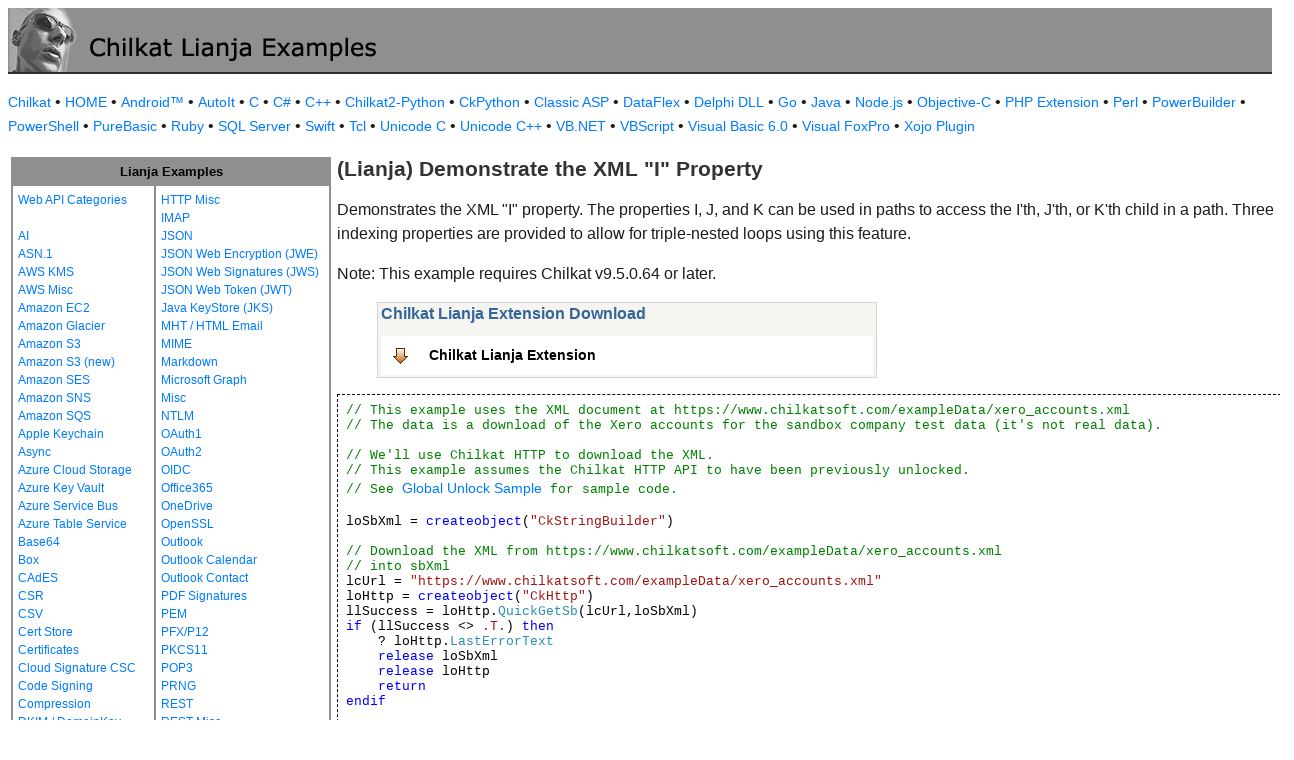

--- FILE ---
content_type: text/html
request_url: https://www.example-code.com/lianja/xml_i.asp
body_size: 16015
content:

<!DOCTYPE HTML PUBLIC "-//W3C//DTD HTML 3.2//EN">
<HTML>
<head>
<title>Lianja Demonstrate the XML "I" Property</title>
<meta http-equiv="Content-Type" content="text/html; charset=utf-8">
<link href="/css/detail.css" rel="stylesheet" type="text/css" />
<link href="/css/download.css" rel="stylesheet" type="text/css" />
<link href="/css/table.css" rel="stylesheet" type="text/css" />
<link href="/css/ex_new.css" rel="stylesheet" type="text/css" />
</head>

<body bgcolor="#FFFFFF">

<table width="100%" cellspacing="0" cellpadding="0" background="images/bg.gif?v=2">
  <tr> 
    <td><a href="default.asp"><img src="images/banner.gif?v=2" width="446" height="66" border="0" alt="Chilkat Examples"></a></td>
  </tr>
</table>

<p class="new-h-nav">
<a href="https://www.chilkatsoft.com">Chilkat</a> &#149; 
<a href="https://www.example-code.com/">HOME</a> &#149; <a href="/android/default.asp">Android&trade;</a>
 &#149; <a href="/autoit/default.asp">AutoIt</a>
 &#149; <a href="/C/default.asp">C</a>
 &#149; <a href="/csharp/default.asp">C#</a>
 &#149; <a href="/cpp/default.asp">C++</a>
 &#149; <a href="/chilkat2-python/default.asp">Chilkat2-Python</a>
 &#149; <a href="/python/default.asp">CkPython</a>
 &#149; <a href="/asp/default.asp">Classic ASP</a>
 &#149; <a href="/dataflex/default.asp">DataFlex</a>
 &#149; <a href="/delphiDll/default.asp">Delphi DLL</a>
 &#149; <a href="/golang/default.asp">Go</a>
 &#149; <a href="/java/default.asp">Java</a>
 &#149; <a href="/nodejs/default.asp">Node.js</a>
 &#149; <a href="/objc/default.asp">Objective-C</a>
 &#149; <a href="/phpExt/default.asp">PHP Extension</a>
 &#149; <a href="/perl/default.asp">Perl</a>
 &#149; <a href="/powerbuilder/default.asp">PowerBuilder</a>
 &#149; <a href="/powershell/default.asp">PowerShell</a>
 &#149; <a href="/purebasic/default.asp">PureBasic</a>
 &#149; <a href="/ruby/default.asp">Ruby</a>
 &#149; <a href="/sql/default.asp">SQL Server</a>
 &#149; <a href="/swift/default.asp">Swift</a>
 &#149; <a href="/tcl/default.asp">Tcl</a>
 &#149; <a href="/unicodeC/default.asp">Unicode C</a>
 &#149; <a href="/unicodeCpp/default.asp">Unicode C++</a>
 &#149; <a href="/vbnet/default.asp">VB.NET</a>
 &#149; <a href="/vbscript/default.asp">VBScript</a>
 &#149; <a href="/vb6/default.asp">Visual Basic 6.0</a>
 &#149; <a href="/foxpro/default.asp">Visual FoxPro</a>
 &#149; <a href="/xojo/default.asp">Xojo Plugin</a>

</p>
 
<table width="100%" cellspacing="0" cellpadding="3">
  <tr> 
    <td width="160" valign="top">      
<table width="320" border="1" cellspacing="0" cellpadding="5" bgcolor="#FFFFFF" bordercolor="#8F8F8F" align="left">
  <tr valign="top" bgcolor="#8F8F8F"> 
    <td colspan=2> 
      <div align="center"><font size="2" color="#000000"><b>Lianja Examples</b></font></div>
          </td>
        </tr>
  <tr valign="top"> 
    <td> 
<a href="webapi_default.asp">Web API Categories</a><br><br>
<a href="ai.asp">AI</a><br>
<a href="asn.asp">ASN.1</a><br>
<a href="aws_kms.asp">AWS KMS</a><br>
<a href="aws_misc.asp">AWS Misc</a><br>
<a href="ec2.asp">Amazon EC2</a><br>
<a href="glacier.asp">Amazon Glacier</a><br>
<a href="s3.asp">Amazon S3</a><br>
<a href="amazonS3.asp">Amazon S3 (new)</a><br>
<a href="ses.asp">Amazon SES</a><br>
<a href="sns.asp">Amazon SNS</a><br>
<a href="sqs.asp">Amazon SQS</a><br>
<a href="keychain.asp">Apple Keychain</a><br>
<a href="async.asp">Async</a><br>
<a href="azureStorage.asp">Azure Cloud Storage</a><br>
<a href="azureKeyVault.asp">Azure Key Vault</a><br>
<a href="azureServiceBus.asp">Azure Service Bus</a><br>
<a href="azureTable.asp">Azure Table Service</a><br>
<a href="base64.asp">Base64</a><br>
<a href="box.asp">Box</a><br>
<a href="cades.asp">CAdES</a><br>
<a href="csr.asp">CSR</a><br>
<a href="csv.asp">CSV</a><br>
<a href="certStore.asp">Cert Store</a><br>
<a href="cert.asp">Certificates</a><br>
<a href="cloud_signature_consortium.asp">Cloud Signature CSC</a><br>
<a href="codeSign.asp">Code Signing</a><br>
<a href="compression.asp">Compression</a><br>
<a href="dkim.asp">DKIM / DomainKey</a><br>
<a href="dns.asp">DNS</a><br>
<a href="dsa.asp">DSA</a><br>
<a href="dh.asp">Diffie-Hellman</a><br>
<a href="sig.asp">Digital Signatures</a><br>
<a href="dropbox.asp">Dropbox</a><br>
<a href="dynamics.asp">Dynamics CRM</a><br>
<a href="ebics.asp">EBICS</a><br>
<a href="ecc.asp">ECC</a><br>
<a href="ed25519.asp">Ed25519</a><br>
<a href="emailObj.asp">Email Object</a><br>
<a href="encryption.asp">Encryption</a><br>
<a href="ftp.asp">FTP</a><br>
<a href="fileAccess.asp">FileAccess</a><br>
<a href="fireBase.asp">Firebase</a><br>
<a href="gmail.asp">GMail REST API</a><br>
<a href="gmail_smtp_imap_pop.asp">GMail SMTP/IMAP/POP</a><br>
<a href="geoLocation.asp">Geolocation</a><br>
<a href="googleapi.asp">Google APIs</a><br>
<a href="googleCalendar.asp">Google Calendar</a><br>
<a href="googleCloudSQL.asp">Google Cloud SQL</a><br>
<a href="gCloudStorage.asp">Google Cloud Storage</a><br>
<a href="googleDrive.asp">Google Drive</a><br>
<a href="googlePhotos.asp">Google Photos</a><br>
<a href="googleSheets.asp">Google Sheets</a><br>
<a href="googleTasks.asp">Google Tasks</a><br>
<a href="gzip.asp">Gzip</a><br>
<a href="convert.asp">HTML-to-XML/Text</a><br>
<a href="http.asp">HTTP</a><br>
</td><td><a href="httpMisc.asp">HTTP Misc</a><br>
<a href="imap.asp">IMAP</a><br>
<a href="json.asp">JSON</a><br>
<a href="jwe.asp">JSON Web Encryption (JWE)</a><br>
<a href="jws.asp">JSON Web Signatures (JWS)</a><br>
<a href="jwt.asp">JSON Web Token (JWT)</a><br>
<a href="jks.asp">Java KeyStore (JKS)</a><br>
<a href="mht.asp">MHT / HTML Email</a><br>
<a href="mime.asp">MIME</a><br>
<a href="markdown.asp">Markdown</a><br>
<a href="microsoftGraph.asp">Microsoft Graph</a><br>
<a href="misc.asp">Misc</a><br>
<a href="ntlm.asp">NTLM</a><br>
<a href="oauth1.asp">OAuth1</a><br>
<a href="oauth2.asp">OAuth2</a><br>
<a href="oidc.asp">OIDC</a><br>
<a href="office365.asp">Office365</a><br>
<a href="onedrive.asp">OneDrive</a><br>
<a href="openssl.asp">OpenSSL</a><br>
<a href="outlook.asp">Outlook</a><br>
<a href="outlookCalendar.asp">Outlook Calendar</a><br>
<a href="outlookContact.asp">Outlook Contact</a><br>
<a href="pdf_signatures.asp">PDF Signatures</a><br>
<a href="pem.asp">PEM</a><br>
<a href="pfx.asp">PFX/P12</a><br>
<a href="pkcs11.asp">PKCS11</a><br>
<a href="pop3.asp">POP3</a><br>
<a href="prng.asp">PRNG</a><br>
<a href="rest.asp">REST</a><br>
<a href="restMisc.asp">REST Misc</a><br>
<a href="rsa.asp">RSA</a><br>
<a href="regex.asp">Regular Expressions</a><br>
<a href="scp.asp">SCP</a><br>
<a href="scard.asp">SCard</a><br>
<a href="sftp.asp">SFTP</a><br>
<a href="smtp.asp">SMTP</a><br>
<a href="ssh.asp">SSH</a><br>
<a href="sshkey.asp">SSH Key</a><br>
<a href="sshTunnel.asp">SSH Tunnel</a><br>
<a href="scminidriver.asp">ScMinidriver</a><br>
<a href="secrets.asp">Secrets</a><br>
<a href="sharepoint.asp">SharePoint</a><br>
<a href="sharepoint_online.asp">SharePoint Online</a><br>
<a href="cloud_signature.asp">Signing in the Cloud</a><br>
<a href="socket.asp">Socket/SSL/TLS</a><br>
<a href="spider.asp">Spider</a><br>
<a href="stream.asp">Stream</a><br>
<a href="tar.asp">Tar Archive</a><br>
<a href="ulid_uuid.asp">ULID/UUID</a><br>
<a href="upload.asp">Upload</a><br>
<a href="websocket.asp">WebSocket</a><br>
<a href="X.asp">X</a><br>
<a href="xades.asp">XAdES</a><br>
<a href="xml.asp">XML</a><br>
<a href="xmldsig.asp">XML Digital Signatures</a><br>
<a href="xmp.asp">XMP</a><br>
<a href="zip.asp">Zip</a><br>
<a href="curl.asp">curl</a><br>
<a href="uncategorized.asp">uncategorized</a><br>

<p></p>
<p>&nbsp;</p>
<p>&nbsp;</p>
<p>&nbsp;</p>
          </td>
        </tr>
      </table>
      
      
 
</td>
    <td valign="top"> 
      <h1><b>(Lianja) Demonstrate the XML "I" Property</b></h1>
      
      <p>Demonstrates the XML "I" property.  The properties I, J, and K can be used in paths to access the I'th, J'th, or K'th child in a path.  Three indexing properties are provided to allow for triple-nested loops using this feature.
<p>
Note: This example requires Chilkat v9.5.0.64 or later.</p>
		<blockquote><table class="reference" width="500"><tr><td valign="top" colspan="3">
   <h2 id="subhdr">Chilkat Lianja Extension Download</h2>
		<p class="button"><a href="http://www.chilkatsoft.com/lianja.asp">Chilkat Lianja Extension</a></p>
   </td></tr>
</table>

</blockquote>
      <pre id="exCode"><span id="cmt">// This example uses the XML document at https://www.chilkatsoft.com/exampleData/xero_accounts.xml</span>
<span id="cmt">// The data is a download of the Xero accounts for the sandbox company test data (it's not real data).</span>

<span id="cmt">// We'll use Chilkat HTTP to download the XML.</span>
<span id="cmt">// This example assumes the Chilkat HTTP API to have been previously unlocked.</span>
<span id="cmt">// See <a href="global_unlock.asp">Global Unlock Sample</a> for sample code.</span>

loSbXml = <span id="keyw">createobject</span>(<span id="lit">&quot;CkStringBuilder&quot;</span>)

<span id="cmt">// Download the XML from https://www.chilkatsoft.com/exampleData/xero_accounts.xml</span>
<span id="cmt">// into sbXml</span>
lcUrl = <span id="lit">&quot;https://www.chilkatsoft.com/exampleData/xero_accounts.xml&quot;</span>
loHttp = <span id="keyw">createobject</span>(<span id="lit">&quot;CkHttp&quot;</span>)
llSuccess = loHttp.<span id="dtyp">QuickGetSb</span>(lcUrl,loSbXml)
<span id="keyw">if</span> (llSuccess &lt;&gt; <span id="lit">.T.</span>) <span id="keyw">then</span>
    ? loHttp.<span id="dtyp">LastErrorText</span>
    <span id="keyw">release</span> loSbXml
    <span id="keyw">release</span> loHttp
    <span id="keyw">return</span>
<span id="keyw">endif</span>

llBAutoTrim = <span id="lit">.F.</span>
loXml = <span id="keyw">createobject</span>(<span id="lit">&quot;CkXml&quot;</span>)
loXml.<span id="dtyp">LoadSb</span>(loSbXml,llBAutoTrim)

<span id="cmt">// How many accounts exist?</span>
lnNumAccounts = loXml.<span id="dtyp">NumChildrenAt</span>(<span id="lit">&quot;Accounts&quot;</span>)
? <span id="lit">&quot;numAccounts = &quot;</span> + str(lnNumAccounts)

i = <span id="lit">0</span>
<span id="keyw">do while</span> i &lt; lnNumAccounts
    loXml.<span id="dtyp">I</span> = i
    ? <span id="lit">&quot;AccountID: &quot;</span> + loXml.<span id="dtyp">GetChildContent</span>(<span id="lit">&quot;Accounts|Account[i]|AccountID&quot;</span>)
    ? <span id="lit">&quot;Name: &quot;</span> + loXml.<span id="dtyp">GetChildContent</span>(<span id="lit">&quot;Accounts|Account[i]|Name&quot;</span>)
    ? <span id="lit">&quot;Code: &quot;</span> + str(loXml.<span id="dtyp">GetChildIntValue</span>(<span id="lit">&quot;Accounts|Account[i]|Code&quot;</span>))
    ? <span id="lit">&quot;EnablePaymentsToAccount: &quot;</span> + str(loXml.<span id="dtyp">GetChildBoolValue</span>(<span id="lit">&quot;Accounts|Account[i]|EnablePaymentsToAccount&quot;</span>))
    ? <span id="lit">&quot;----&quot;</span>
    i = i + <span id="lit">1</span>
<span id="keyw">enddo</span>

<span id="cmt">// The output looks like this:</span>

<span id="cmt">// 	numAccounts = 69</span>
<span id="cmt">// 	AccountID: ceef66a5-a545-413b-9312-78a53caadbc4</span>
<span id="cmt">// 	Name: Checking Account</span>
<span id="cmt">// 	Code: 90</span>
<span id="cmt">// 	EnablePaymentsToAccount: False</span>
<span id="cmt">// 	----</span>
<span id="cmt">// 	AccountID: 3d09fd49-434d-4c18-a57b-831663ab70d2</span>
<span id="cmt">// 	Name: Savings Account</span>
<span id="cmt">// 	Code: 91</span>
<span id="cmt">// 	EnablePaymentsToAccount: False</span>
<span id="cmt">// 	----</span>
<span id="cmt">// 	AccountID: 5f5e1b00-5331-4ee5-bc84-39dbd9a27db3</span>
<span id="cmt">// 	Name: Accounts Receivable</span>
<span id="cmt">// 	Code: 120</span>
<span id="cmt">// 	EnablePaymentsToAccount: False</span>
<span id="cmt">// 	----</span>
<span id="cmt">// 	AccountID: b0a23f8d-1b6d-4209-96f9-8046f794e1f4</span>
<span id="cmt">// 	Name: Prepayments</span>
<span id="cmt">// 	Code: 130</span>
<span id="cmt">// 	EnablePaymentsToAccount: False</span>
<span id="cmt">// 	----</span>
<span id="cmt">// 	...</span>

<span id="cmt">// The xero_accounts.xml file contains data that looks like this:</span>

<span id="cmt">// 	&lt;Response xmlns:xsd=&quot;http://www.w3.org/2001/XMLSchema&quot; xmlns:xsi=&quot;http://www.w3.org/2001/XMLSchema-instance&quot;&gt;</span>
<span id="cmt">// 	  &lt;Id&gt;409d062b-d3c2-4062-99a6-31b7c1c14662&lt;/Id&gt;</span>
<span id="cmt">// 	  &lt;Status&gt;OK&lt;/Status&gt;</span>
<span id="cmt">// 	  &lt;ProviderName&gt;ChilkatPrivate&lt;/ProviderName&gt;</span>
<span id="cmt">// 	  &lt;DateTimeUTC&gt;2016-11-01T22:30:13.3606258Z&lt;/DateTimeUTC&gt;</span>
<span id="cmt">// 	  &lt;Accounts&gt;</span>
<span id="cmt">// 	    &lt;Account&gt;</span>
<span id="cmt">// 	      &lt;AccountID&gt;ceef66a5-a545-413b-9312-78a53caadbc4&lt;/AccountID&gt;</span>
<span id="cmt">// 	      &lt;Code&gt;090&lt;/Code&gt;</span>
<span id="cmt">// 	      &lt;Name&gt;Checking Account&lt;/Name&gt;</span>
<span id="cmt">// 	      &lt;Status&gt;ACTIVE&lt;/Status&gt;</span>
<span id="cmt">// 	      &lt;Type&gt;BANK&lt;/Type&gt;</span>
<span id="cmt">// 	      &lt;TaxType&gt;NONE&lt;/TaxType&gt;</span>
<span id="cmt">// 	      &lt;Class&gt;ASSET&lt;/Class&gt;</span>
<span id="cmt">// 	      &lt;EnablePaymentsToAccount&gt;false&lt;/EnablePaymentsToAccount&gt;</span>
<span id="cmt">// 	      &lt;ShowInExpenseClaims&gt;false&lt;/ShowInExpenseClaims&gt;</span>
<span id="cmt">// 	      &lt;BankAccountNumber&gt;132435465&lt;/BankAccountNumber&gt;</span>
<span id="cmt">// 	      &lt;BankAccountType&gt;BANK&lt;/BankAccountType&gt;</span>
<span id="cmt">// 	      &lt;CurrencyCode&gt;USD&lt;/CurrencyCode&gt;</span>
<span id="cmt">// 	      &lt;ReportingCode&gt;ASS&lt;/ReportingCode&gt;</span>
<span id="cmt">// 	      &lt;ReportingCodeName&gt;Assets&lt;/ReportingCodeName&gt;</span>
<span id="cmt">// 	      &lt;HasAttachments&gt;false&lt;/HasAttachments&gt;</span>
<span id="cmt">// 	      &lt;UpdatedDateUTC&gt;2016-10-15T22:22:44.53&lt;/UpdatedDateUTC&gt;</span>
<span id="cmt">// 	    &lt;/Account&gt;</span>
<span id="cmt">// 	    &lt;Account&gt;</span>
<span id="cmt">// 	      &lt;AccountID&gt;3d09fd49-434d-4c18-a57b-831663ab70d2&lt;/AccountID&gt;</span>
<span id="cmt">// 	      &lt;Code&gt;091&lt;/Code&gt;</span>
<span id="cmt">// 	      &lt;Name&gt;Savings Account&lt;/Name&gt;</span>
<span id="cmt">// 	      &lt;Status&gt;ACTIVE&lt;/Status&gt;</span>
<span id="cmt">// 	      &lt;Type&gt;BANK&lt;/Type&gt;</span>
<span id="cmt">// 	      &lt;TaxType&gt;NONE&lt;/TaxType&gt;</span>
<span id="cmt">// 	      &lt;Class&gt;ASSET&lt;/Class&gt;</span>
<span id="cmt">// 	      &lt;EnablePaymentsToAccount&gt;false&lt;/EnablePaymentsToAccount&gt;</span>
<span id="cmt">// 	      &lt;ShowInExpenseClaims&gt;false&lt;/ShowInExpenseClaims&gt;</span>
<span id="cmt">// 	      &lt;BankAccountNumber&gt;987654321&lt;/BankAccountNumber&gt;</span>
<span id="cmt">// 	      &lt;BankAccountType&gt;BANK&lt;/BankAccountType&gt;</span>
<span id="cmt">// 	      &lt;CurrencyCode&gt;USD&lt;/CurrencyCode&gt;</span>
<span id="cmt">// 	      &lt;ReportingCode&gt;ASS&lt;/ReportingCode&gt;</span>
<span id="cmt">// 	      &lt;HasAttachments&gt;false&lt;/HasAttachments&gt;</span>
<span id="cmt">// 	      &lt;UpdatedDateUTC&gt;2016-10-15T22:22:44.53&lt;/UpdatedDateUTC&gt;</span>
<span id="cmt">// 	    &lt;/Account&gt;</span>
<span id="cmt">// 	    ...</span>
<span id="cmt">// </span>


<span id="keyw">release</span> loSbXml
<span id="keyw">release</span> loHttp
<span id="keyw">release</span> loXml

</pre>
    </td>
  </tr>
</table>

<table width="100%" border="0" cellspacing="0" cellpadding="3" bgcolor="#8F8F8F">
  <tr>
    <td>&nbsp; </td>
  </tr>
</table>

<p align="center"><font size="1" color="#999999">&copy; 
  2000-2025 Chilkat Software, Inc. All Rights Reserved.</font></p>
 
</body>
</html>
